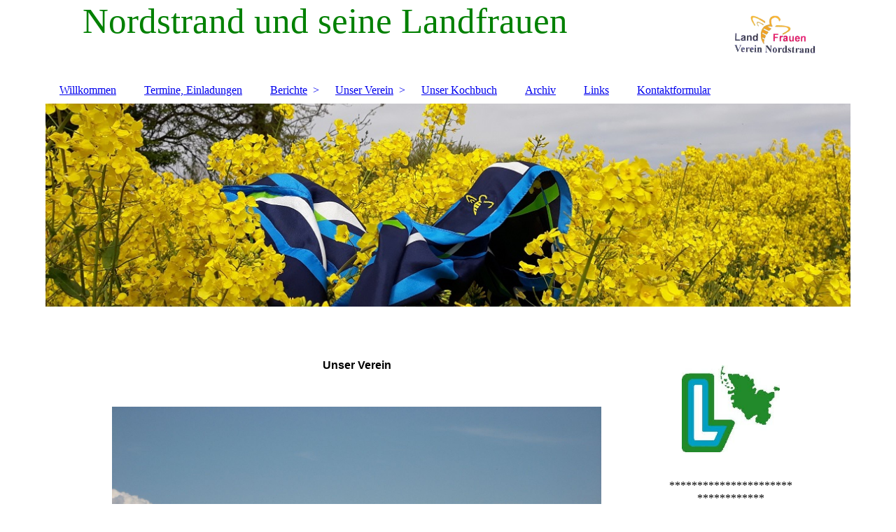

--- FILE ---
content_type: text/html; charset=utf-8
request_url: https://landfrauenverein-nordstrand.de/Unser-Verein
body_size: 43226
content:
<!DOCTYPE html><html lang="de"><head><meta http-equiv="Content-Type" content="text/html; charset=UTF-8"><title>Meine Homepage - Unser Verein</title><meta name="description" content="landfrauenverein im südlichen Nordfrieland informiert über seine Arbeit und seine Programme"><meta name="keywords" content="Landfrauenverein, Nordstrander Landfrauenverein, Landfrauenverein Nordstrand"><link href="https://landfrauenverein-nordstrand.de/Unser-Verein" rel="canonical"><meta content="Meine Homepage - Unser Verein" property="og:title"><meta content="website" property="og:type"><meta content="https://landfrauenverein-nordstrand.de/Unser-Verein" property="og:url"><script>
              window.beng = window.beng || {};
              window.beng.env = {
                language: "en",
                country: "US",
                mode: "deploy",
                context: "page",
                pageId: "000001760034",
                skeletonId: "",
                scope: "HTO01FLQZDZL",
                isProtected: false,
                navigationText: "Unser Verein",
                instance: "1",
                common_prefix: "https://homepagedesigner.telekom.de",
                design_common: "https://homepagedesigner.telekom.de/beng/designs/",
                design_template: "oem/cm_dh_083",
                path_design: "https://homepagedesigner.telekom.de/beng/designs/data/oem/cm_dh_083/",
                path_res: "https://homepagedesigner.telekom.de/res/",
                path_bengres: "https://homepagedesigner.telekom.de/beng/res/",
                masterDomain: "",
                preferredDomain: "",
                preprocessHostingUri: function(uri) {
                  
                    return uri || "";
                  
                },
                hideEmptyAreas: true
              };
            </script><script xmlns="http://www.w3.org/1999/xhtml" src="https://homepagedesigner.telekom.de/cm4all-beng-proxy/beng-proxy.js">;</script><link xmlns="http://www.w3.org/1999/xhtml" rel="stylesheet" href="https://homepagedesigner.telekom.de/.cm4all/e/static/3rdparty/font-awesome/css/font-awesome.min.css"></link><link rel="stylesheet" type="text/css" href="//homepagedesigner.telekom.de/.cm4all/res/static/libcm4all-js-widget/3.89.7/css/widget-runtime.css"/>

<link rel="stylesheet" type="text/css" href="//homepagedesigner.telekom.de/.cm4all/res/static/beng-editor/5.3.130/css/deploy.css"/>

<link rel="stylesheet" type="text/css" href="//homepagedesigner.telekom.de/.cm4all/res/static/libcm4all-js-widget/3.89.7/css/slideshow-common.css"/>

<script src="//homepagedesigner.telekom.de/.cm4all/res/static/jquery-1.7/jquery.js">;</script><script src="//homepagedesigner.telekom.de/.cm4all/res/static/prototype-1.7.3/prototype.js">;</script><script src="//homepagedesigner.telekom.de/.cm4all/res/static/jslib/1.4.1/js/legacy.js">;</script><script src="//homepagedesigner.telekom.de/.cm4all/res/static/libcm4all-js-widget/3.89.7/js/widget-runtime.js">;</script>

<script src="//homepagedesigner.telekom.de/.cm4all/res/static/libcm4all-js-widget/3.89.7/js/slideshow-common.js">;</script>

<script src="//homepagedesigner.telekom.de/.cm4all/res/static/beng-editor/5.3.130/js/deploy.js">;</script>

<link href="https://homepagedesigner.telekom.de/.cm4all/designs/static/oem/cm_dh_083/1707177620.340725/css/main.css" rel="stylesheet" type="text/css"><meta name="viewport" content="width=device-width, initial-scale=1"><link href="https://homepagedesigner.telekom.de/.cm4all/designs/static/oem/cm_dh_083/1707177620.340725/css/responsive.css" rel="stylesheet" type="text/css"><link href="https://homepagedesigner.telekom.de/.cm4all/designs/static/oem/cm_dh_083/1707177620.340725/css/cm-templates-global-style.css" rel="stylesheet" type="text/css"><script type="text/javascript" src="https://homepagedesigner.telekom.de/.cm4all/designs/static/oem/cm_dh_083/1707177620.340725/js/effects.js"></script><script type="text/javascript" src="https://homepagedesigner.telekom.de/.cm4all/designs/static/oem/cm_dh_083/1707177620.340725/js/cm_template-focus-point.js"></script><link href="/.cm4all/handler.php/vars.css?v=20260119162114" type="text/css" rel="stylesheet"><style type="text/css">.cm-logo {background-image: url("/.cm4all/uproc.php/0/.P1010337.JPG%20(2).png/picture-1200?_=1760ecef588");
        background-position: 100% 50%;
background-size: auto 150%;
background-repeat: no-repeat;
      }</style><script type="text/javascript">window.cmLogoWidgetId = "CMTOI_cm4all_com_widgets_Logo_13069061";
            window.cmLogoGetCommonWidget = function (){
                return new cm4all.Common.Widget({
            base    : "/Unser-Verein",
            session : "",
            frame   : "",
            path    : "CMTOI_cm4all_com_widgets_Logo_13069061"
        })
            };
            window.logoConfiguration = {
                "cm-logo-x" : "100%",
        "cm-logo-y" : "50%",
        "cm-logo-v" : "2.0",
        "cm-logo-w" : "auto",
        "cm-logo-h" : "150%",
        "cm-logo-di" : "oem/cm_dh_083",
        "cm-logo-u" : "uro-service://",
        "cm-logo-k" : "%7B%22serviceId%22%3A%220%22%2C%22path%22%3A%22%2F%22%2C%22name%22%3A%22P1010337.JPG%20(2).png%22%2C%22type%22%3A%22image%2Fpng%22%2C%22size%22%3A191091%2C%22start%22%3A%221760ecef588%22%2C%22width%22%3A1600%2C%22height%22%3A1200%7D",
        "cm-logo-bc" : "",
        "cm-logo-ln" : "",
        "cm-logo-ln$" : "",
        "cm-logo-hi" : false
        ,
        _logoBaseUrl : "uro-service:\/\/",
        _logoPath : "%7B%22serviceId%22%3A%220%22%2C%22path%22%3A%22%2F%22%2C%22name%22%3A%22P1010337.JPG%20(2).png%22%2C%22type%22%3A%22image%2Fpng%22%2C%22size%22%3A191091%2C%22start%22%3A%221760ecef588%22%2C%22width%22%3A1600%2C%22height%22%3A1200%7D"
        };
          jQuery(document).ready(function() {
            var logoElement = jQuery(".cm-logo");
            logoElement.attr("role", "img");
            logoElement.attr("tabindex", "0");
            logoElement.attr("aria-label", "logo");
          });
        </script><link rel="icon" href="data:;base64,iVBORw0KGgo="/><style id="cm_table_styles"></style><style id="cm_background_queries"></style><script type="application/x-cm4all-cookie-consent" data-code=""></script></head><body ondrop="return false;" class=" device-desktop cm-deploy cm-deploy-342 cm-deploy-4x"><div class="cm-background" data-cm-qa-bg="image"></div><div class="cm-background-video" data-cm-qa-bg="video"></div><div class="cm-background-effects" data-cm-qa-bg="effect"></div><div class="page_wrapper cm-templates-container"><div class="head_wrapper cm_can_be_empty"><div class="cm_can_be_empty cm-logo" id="logo"></div><div class="title_wrapper cm_can_be_empty cm-templates-title-container"><div class="title cm_can_be_empty cm-templates-heading__title" id="title" style="visibility:visible;"> <span style="color: #008000;">Nordstrand und seine Landfrauen</span><br></div><div class="subtitle cm_can_be_empty cm-templates-heading__subtitle" id="subtitle" style="visibility:visible;"> </div></div></div><div class="mobile_navigation"><a href="javascript:void(0);"></a></div><div class="navigation_wrapper cm_with_forcesub" id="cm_navigation"><ul id="cm_mainnavigation"><li id="cm_navigation_pid_623121"><a title="Willkommen" href="/Willkommen" class="cm_anchor">Willkommen</a></li><li id="cm_navigation_pid_1166858"><a title="Termine, Einladungen" href="/Termine,-Einladungen" class="cm_anchor">Termine, Einladungen</a></li><li id="cm_navigation_pid_1239347" class="cm_has_subnavigation"><a title="Berichte" href="/Berichte" class="cm_anchor">Berichte</a><ul class="cm_subnavigation" id="cm_subnavigation_pid_1239347"><li id="cm_navigation_pid_1160717"><a title="Berichte 2024" href="/Berichte/Berichte-2024" class="cm_anchor">Berichte 2024</a></li><li id="cm_navigation_pid_1088962"><a title="Berichte 2023" href="/Berichte/Berichte-2023" class="cm_anchor">Berichte 2023</a></li><li id="cm_navigation_pid_1001459"><a title="Berichte 2022" href="/Berichte/Berichte-2022" class="cm_anchor">Berichte 2022</a></li><li id="cm_navigation_pid_1761851"><a title="Reisen" href="/Berichte/Reisen" class="cm_anchor">Reisen</a></li></ul></li><li id="cm_navigation_pid_1760034" class="cm_current cm_has_subnavigation"><a title="Unser Verein" href="/Unser-Verein" class="cm_anchor">Unser Verein</a><ul class="cm_subnavigation" id="cm_subnavigation_pid_1760034"><li id="cm_navigation_pid_1760037"><a title="Vorstand" href="/Unser-Verein/Vorstand" class="cm_anchor">Vorstand</a></li><li id="cm_navigation_pid_1760036"><a title="Aktive Gruppen" href="/Unser-Verein/Aktive-Gruppen" class="cm_anchor">Aktive Gruppen</a></li><li id="cm_navigation_pid_1760033"><a title="Mitglied werden" href="/Unser-Verein/Mitglied-werden" class="cm_anchor">Mitglied werden</a></li></ul></li><li id="cm_navigation_pid_1760032"><a title="Unser Kochbuch" href="/Unser-Kochbuch" class="cm_anchor">Unser Kochbuch</a></li><li id="cm_navigation_pid_2952472"><a title="Archiv" href="/Archiv" class="cm_anchor">Archiv</a></li><li id="cm_navigation_pid_1761840"><a title="Links" href="/Links" class="cm_anchor">Links</a></li><li id="cm_navigation_pid_3976024"><a title="Kontaktformular" href="/Kontaktformular" class="cm_anchor">Kontaktformular</a></li></ul></div><div class="cm-template-keyvisual__media cm_can_be_empty cm-kv-0" id="keyvisual"></div><div class="cm-template-content content_wrapper"><div class="cm-template-content__main design-content design_content cm-templates-text" id="content_main" data-cm-hintable="yes"><p> </p><h1><br></h1><p style="text-align: center;"><span style="font-size: 16px; font-family: Arial, Helvetica, sans-serif;"><strong>Unser Verein</strong></span><br></p><p><br></p><div class="clearFloating" style="clear:both;height: 0px; width: auto;"></div><div id="widgetcontainer_TKOMSI_cm4all_com_widgets_UroPhoto_21835132" class="
				    cm_widget_block
					cm_widget cm4all_com_widgets_UroPhoto cm_widget_block_center" style="width:86.5%; max-width:2816px; "><div class="cm_widget_anchor"><a name="TKOMSI_cm4all_com_widgets_UroPhoto_21835132" id="widgetanchor_TKOMSI_cm4all_com_widgets_UroPhoto_21835132"><!--cm4all.com.widgets.UroPhoto--></a></div><div xmlns="http://www.w3.org/1999/xhtml" data-uro-type="image" style="width:100%;height:100%;" id="uroPhotoOuterTKOMSI_cm4all_com_widgets_UroPhoto_21835132">            <picture><source srcset="/.cm4all/uproc.php/0/.2008-05-03%20Odenb%C3%BCll.JPG/picture-1600?_=1713af64fa8 1x, /.cm4all/uproc.php/0/.2008-05-03%20Odenb%C3%BCll.JPG/picture-2600?_=1713af64fa8 2x" media="(min-width:800px)"><source srcset="/.cm4all/uproc.php/0/.2008-05-03%20Odenb%C3%BCll.JPG/picture-1200?_=1713af64fa8 1x, /.cm4all/uproc.php/0/.2008-05-03%20Odenb%C3%BCll.JPG/picture-1600?_=1713af64fa8 2x" media="(min-width:600px)"><source srcset="/.cm4all/uproc.php/0/.2008-05-03%20Odenb%C3%BCll.JPG/picture-800?_=1713af64fa8 1x, /.cm4all/uproc.php/0/.2008-05-03%20Odenb%C3%BCll.JPG/picture-1200?_=1713af64fa8 2x" media="(min-width:400px)"><source srcset="/.cm4all/uproc.php/0/.2008-05-03%20Odenb%C3%BCll.JPG/picture-400?_=1713af64fa8 1x, /.cm4all/uproc.php/0/.2008-05-03%20Odenb%C3%BCll.JPG/picture-800?_=1713af64fa8 2x" media="(min-width:200px)"><source srcset="/.cm4all/uproc.php/0/.2008-05-03%20Odenb%C3%BCll.JPG/picture-200?_=1713af64fa8 1x, /.cm4all/uproc.php/0/.2008-05-03%20Odenb%C3%BCll.JPG/picture-400?_=1713af64fa8 2x" media="(min-width:100px)"><img src="/.cm4all/uproc.php/0/.2008-05-03%20Odenb%C3%BCll.JPG/picture-200?_=1713af64fa8" data-uro-original="/.cm4all/uproc.php/0/2008-05-03%20Odenb%C3%BCll.JPG?_=1713af64fa8" onerror="uroGlobal().util.error(this, '', 'uro-widget')" data-uro-width="2816" data-uro-height="2112" alt="" style="width:100%;" title="" loading="lazy"></picture>
<span></span></div></div><p><br></p><p><br></p><p><span style="font-family: Arial, Helvetica, sans-serif; font-size: 16px;"><span style="font-weight: normal; background-color: initial;">Am 19.</span><span style="font-weight: normal; background-color: initial;">März 1981 wurde auf Nordstrand der LandFrauenVerein Nordstrand e.V. gegründet. Von anfangs 144 Mitgliedern haben wir heute 220 Mitglieder. Wir treffen uns zu verschiedenen Veranstaltungen, Seminaren und Reisen. Mit den Nachbarvereinen stehen wir im engen Kontakt und planen regelmäßig gemeinsame Veranstaltungen. </span></span></p><p><span style="font-family: Arial, Helvetica, sans-serif; font-size: 16px; font-weight: normal; background-color: initial;">Zweck des Landfrauenvereins ist der Erfahrungsaustausch, gegenseitige Anregung und Durchführung gemeinsamer Aufgaben und die Vertretung der Interessen der Mitglieder.</span></p><p><span style="font-family: Arial, Helvetica, sans-serif; font-size: 16px;">Waren am Anfang noch viele Bäuerinnen Mitglied im Verein, gibt es jetzt eine bunte Mischung aus allen Berufs- und Lebensbereichen. Eine Landfrau auf Nordstrand zu sein, bedeutet für uns Zusammengehörigkeit, Gemeinsamkeit und Unternehmensgeist.</span></p><p><span style="font-family: Arial, Helvetica, sans-serif; font-size: 16px;">Neu hinzugekommen sind die Jungen Landfrauen, die auch überregional zusammenarbeiten. </span></p><p><span style="font-size: medium;">Der Vorstand des Vereins besteht jetzt aus 11 engagierten Frauen, die sich ehrenamtlich um die Mitglieder und die Veranstaltungen kümmern. Sie treffen sich regelmäßig zu Vorstandssitzungen, um Beschlüsse zu fassen. </span></p><p><span style="font-family: Arial, Helvetica, sans-serif; font-size: 16px;">In der Jahreshauptversammlung, die einmal am Anfang des Jahres stattfindet, treffen sich die Mitglieder und entscheiden gemeinsam über die Belange des Vereins. Gewählt wird immer für 4 Jahre.</span></p><p><br></p><p><br></p><p><br></p><p><br></p><p><br></p><p><br></p><p><br></p><p><br></p><p><br></p><p><br></p><p><br></p><p><br></p><p><br></p><p><br></p><p><br></p><p><br></p><p><br></p><p><br></p><p><br></p><p><br></p><p><br></p><p><br></p><p><br></p><p><br></p><p><br></p><p><br></p><p><br></p><p><br></p><p><br></p><p><br></p><p><br></p><p><br></p><p><br></p><p><br></p><p><br></p><p><br></p><p><br></p><p><br></p><p><br></p><p><br></p><p><br></p><div id="cm_bottom_clearer" style="clear: both;" contenteditable="false"></div></div><div class="sidebar_wrapper cm_can_be_empty cm-templates-sidebar-container"><div class="sidebar cm_can_be_empty" id="widgetbar_site_1" data-cm-hintable="yes"><p><strong><span style="color: #993300; font-size: medium;"> </span></strong></p><div id="widgetcontainer_TKOMSI_cm4all_com_widgets_UroPhoto_23902808" class="
				    cm_widget_block
					cm_widget cm4all_com_widgets_UroPhoto cm_widget_block_center" style="width:77.8%; max-width:239px; "><div class="cm_widget_anchor"><a name="TKOMSI_cm4all_com_widgets_UroPhoto_23902808" id="widgetanchor_TKOMSI_cm4all_com_widgets_UroPhoto_23902808"><!--cm4all.com.widgets.UroPhoto--></a></div><div xmlns="http://www.w3.org/1999/xhtml" data-uro-type="image" style="width:100%;height:100%;" id="uroPhotoOuterTKOMSI_cm4all_com_widgets_UroPhoto_23902808">            <picture><source srcset="/.cm4all/uproc.php/0/.logo_landesverband.jpg/picture-1600?_=171f9536f58 1x, /.cm4all/uproc.php/0/.logo_landesverband.jpg/picture-2600?_=171f9536f58 2x" media="(min-width:800px)"><source srcset="/.cm4all/uproc.php/0/.logo_landesverband.jpg/picture-1200?_=171f9536f58 1x, /.cm4all/uproc.php/0/.logo_landesverband.jpg/picture-1600?_=171f9536f58 2x" media="(min-width:600px)"><source srcset="/.cm4all/uproc.php/0/.logo_landesverband.jpg/picture-800?_=171f9536f58 1x, /.cm4all/uproc.php/0/.logo_landesverband.jpg/picture-1200?_=171f9536f58 2x" media="(min-width:400px)"><source srcset="/.cm4all/uproc.php/0/.logo_landesverband.jpg/picture-400?_=171f9536f58 1x, /.cm4all/uproc.php/0/.logo_landesverband.jpg/picture-800?_=171f9536f58 2x" media="(min-width:200px)"><source srcset="/.cm4all/uproc.php/0/.logo_landesverband.jpg/picture-200?_=171f9536f58 1x, /.cm4all/uproc.php/0/.logo_landesverband.jpg/picture-400?_=171f9536f58 2x" media="(min-width:100px)"><img src="/.cm4all/uproc.php/0/.logo_landesverband.jpg/picture-200?_=171f9536f58" data-uro-original="/.cm4all/uproc.php/0/logo_landesverband.jpg?_=171f9536f58" onerror="uroGlobal().util.error(this, '', 'uro-widget')" data-uro-width="239" data-uro-height="211" alt="" style="width:100%;" title="" loading="lazy"></picture>
<span></span></div></div><p><br></p><p style="text-align: center;">**********************************</p><p><span style="font-size: 14px; font-family: Arial, Helvetica, sans-serif;"><strong><span style="color: #993300;">Kontakt: </span></strong><strong><span style="color: #993300;">LF  Nordstrand</span></strong></span></p><p><span style="font-size: 14px; font-family: Arial, Helvetica, sans-serif;"><strong><span style="color: #008000;">1. Vorsitzende:</span></strong></span></p><p><span style="font-size: 14px; font-family: Arial, Helvetica, sans-serif;"><strong><span style="color: #800000;">Olga Maart: 04842/903077</span></strong></span></p><p><span style="font-size: 14px; font-family: Arial, Helvetica, sans-serif;"><strong><span style="color: #800000;">olga.maart@t-online.de</span></strong></span></p><p><span style="font-size: 14px; font-family: Arial, Helvetica, sans-serif;"><strong><span style="color: #008000;">Schriftführerin: </span></strong></span></p><p><strong style="color: #800000; font-size: 14px;">Birthe Albertsen: 0151-65120054.</strong></p><p><strong style="color: #800000; font-size: 14px;">LF-Mail-Adresse: schriftfuehrer@landfrauenverein-nordstrand.de</strong></p><p style="text-align: center;"><strong style="font-size: 14px;"><span style="font-size: 12px; font-family: Arial, sans-serif; color: #000000;">***********</span></strong></p><p style="text-align: left;"><strong style="font-size: 14px; font-family: Arial, sans-serif;"><span style="color: #ff0000;">Termine, Einla</span></strong><strong style="font-size: 14px;"><span style="font-family: Arial, sans-serif; color: #ff0000;">dungen</span><span style="color: #000000; font-family: Arial, sans-serif;">:</span></strong><span style="font-size: 14px; color: #000000; font-family: Arial, sans-serif;"> </span></p><p style="text-align: left;"><span style="font-size: 14px; font-family: Arial, sans-serif; color: #008000;"><strong>Ab 13.01.26:</strong></span><span style="font-size: 14px; color: #000000; font-family: Arial, sans-serif;"> KogniFit mit Marita, 6 Termine.</span></p><p style="text-align: left;"><span style="font-size: 14px; font-family: Arial, sans-serif; color: #008000;"><strong>02.02.26:</strong></span><span style="font-size: 14px; color: #000000; font-family: Arial, sans-serif;"> Unsichtbare Arbeit sichtbar machen. Mental Load.</span></p><p style="text-align: left;"><span style="font-size: 14px; font-family: Arial, sans-serif; color: #008000;"><strong>14.02.26:</strong></span><span style="font-size: 14px; color: #000000; font-family: Arial, sans-serif;"> Cocktail Magic.</span></p><p style="text-align: left;"><span style="font-size: 14px; font-family: Arial, sans-serif; color: #008000;"><strong>07.03.26:</strong></span><span style="font-size: 14px; color: #000000; font-family: Arial, sans-serif;"> Jahreshauptvers., Engländer Kroog.</span></p><p style="text-align: left;"><span style="font-size: 14px; font-family: Arial, sans-serif; color: #008000;"><strong>14.03.26</strong></span><span style="font-size: 14px; color: #000000; font-family: Arial, sans-serif;">: Instagram für Anfänger.</span></p><p style="text-align: left;"><span style="font-size: 14px; font-family: Arial, sans-serif; color: #008000;"><strong>28.03.26:</strong></span><span style="font-size: 14px; color: #000000; font-family: Arial, sans-serif;"> Instagram für Fortgeschrittene.</span></p><p style="text-align: left;"><span style="font-size: 14px; font-family: Arial, sans-serif; color: #008000;"><strong>23.04.26</strong></span><span style="font-size: 14px; color: #000000; font-family: Arial, sans-serif;">: Boys Day. Unterstützung gesucht.</span></p><p style="text-align: left;"><span style="font-size: 14px; font-family: Arial, sans-serif; color: #008000;"><strong>07.05.26: </strong></span><span style="font-size: 14px; color: #000000; font-family: Arial, sans-serif;">Airbus Werksführung, Finkenwerder und Stadtrundfahrt. </span><span style="font-size: 14px; font-family: Arial, sans-serif; color: #ff0000;">Achtung: Anmeldungen erst ab 26.02.26.</span></p><p style="text-align: left;"><span style="font-size: 14px; font-family: Arial, sans-serif; color: #008000;"><strong>28.06. - 01.07.26:</strong></span><span style="font-size: 14px; color: #000000; font-family: Arial, sans-serif;"> Deutscher LandFrauenTag in Essen.</span></p><p style="text-align: left;"><span style="color: #000000; font-size: 14px; font-family: Arial, sans-serif;">Ausführliche Infos unter Termine, Einladungen.</span></p><p style="text-align: center;">**********<br></p><p><strong><span style="font-size: 14px; font-family: Arial, sans-serif; color: #ff0000;">Regelmäßige Termine:</span></strong></p><p><span style="font-size: 14px; font-family: Arial, sans-serif;"><span style="font-weight: bold; color: #008000;">Line Dance:</span><span style="color: #000000;"> Mittwochs, 14-tägig um 18:30 Uhr im Engländer Krug.</span></span></p><p><span style="font-size: 14px; font-family: Arial, sans-serif; color: #008000;"><strong>Chor:</strong> </span><span style="font-size: 14px; font-family: Arial, sans-serif; color: #000000;">Jeden Donnerstag um 19:30 Uhr im alten Amtsgebäude, Schulweg, außer in den Schulferien.</span></p><p><strong><span style="font-size: 14px; font-family: Arial, sans-serif; color: #008000;">Doppelkopfspielen</span><span style="font-size: 14px; font-family: Arial, sans-serif; color: #000000;">:  </span></strong><span style="font-size: 14px; font-family: Arial, sans-serif; color: #000000;">Freitags, 14-tägig, 15 - 17:30 Uhr im Kurzentrum.</span></p><p><br></p><p style="text-align: center;"><strong><span style="font-size: 14px; font-family: Arial, sans-serif; color: #000000;">************<br></span></strong></p><p style="text-align: center;"><br></p><p><strong><span style="font-family: Arial, sans-serif; font-size: medium; color: #008000;">Unser Kochbuch:</span></strong></p><div id="widgetcontainer_TKOMSI_cm4all_com_widgets_UroPhoto_23761536" class="
				    cm_widget_block
					cm_widget cm4all_com_widgets_UroPhoto cm_widget_block_center" style="width:100%; max-width:640px; "><div class="cm_widget_anchor"><a name="TKOMSI_cm4all_com_widgets_UroPhoto_23761536" id="widgetanchor_TKOMSI_cm4all_com_widgets_UroPhoto_23761536"><!--cm4all.com.widgets.UroPhoto--></a></div><div xmlns="http://www.w3.org/1999/xhtml" data-uro-type="image" style="width:100%;height:100%;" id="uroPhotoOuterTKOMSI_cm4all_com_widgets_UroPhoto_23761536">            <picture><source srcset="/.cm4all/uproc.php/0/.2021-02-10%20P822%20Kochbuch.JPG/picture-1600?_=177aa619d60 1x, /.cm4all/uproc.php/0/.2021-02-10%20P822%20Kochbuch.JPG/picture-2600?_=177aa619d60 2x" media="(min-width:800px)"><source srcset="/.cm4all/uproc.php/0/.2021-02-10%20P822%20Kochbuch.JPG/picture-1200?_=177aa619d60 1x, /.cm4all/uproc.php/0/.2021-02-10%20P822%20Kochbuch.JPG/picture-1600?_=177aa619d60 2x" media="(min-width:600px)"><source srcset="/.cm4all/uproc.php/0/.2021-02-10%20P822%20Kochbuch.JPG/picture-800?_=177aa619d60 1x, /.cm4all/uproc.php/0/.2021-02-10%20P822%20Kochbuch.JPG/picture-1200?_=177aa619d60 2x" media="(min-width:400px)"><source srcset="/.cm4all/uproc.php/0/.2021-02-10%20P822%20Kochbuch.JPG/picture-400?_=177aa619d60 1x, /.cm4all/uproc.php/0/.2021-02-10%20P822%20Kochbuch.JPG/picture-800?_=177aa619d60 2x" media="(min-width:200px)"><source srcset="/.cm4all/uproc.php/0/.2021-02-10%20P822%20Kochbuch.JPG/picture-200?_=177aa619d60 1x, /.cm4all/uproc.php/0/.2021-02-10%20P822%20Kochbuch.JPG/picture-400?_=177aa619d60 2x" media="(min-width:100px)"><img src="/.cm4all/uproc.php/0/.2021-02-10%20P822%20Kochbuch.JPG/picture-200?_=177aa619d60" data-uro-original="/.cm4all/uproc.php/0/2021-02-10%20P822%20Kochbuch.JPG?_=177aa619d60" onerror="uroGlobal().util.error(this, '', 'uro-widget')" data-uro-width="640" data-uro-height="480" alt="" style="width:100%;" title="" loading="lazy"></picture>
<span></span></div></div><p><br></p><p style="text-align: center;">*********************************</p><p style="text-align: center;"><br></p><div id="widgetcontainer_TKOMSI_cm4all_com_widgets_UroPhoto_23994924" class="
				    cm_widget_block
					cm_widget cm4all_com_widgets_UroPhoto cm_widget_block_center" style="width:100%; max-width:254px; "><div class="cm_widget_anchor"><a name="TKOMSI_cm4all_com_widgets_UroPhoto_23994924" id="widgetanchor_TKOMSI_cm4all_com_widgets_UroPhoto_23994924"><!--cm4all.com.widgets.UroPhoto--></a></div><div xmlns="http://www.w3.org/1999/xhtml" data-uro-type="image" style="width:100%;height:100%;" id="uroPhotoOuterTKOMSI_cm4all_com_widgets_UroPhoto_23994924">            <picture><source srcset="/.cm4all/uproc.php/0/.Pharisaeer.jpg/picture-1600?_=1786d9b5e10 1x, /.cm4all/uproc.php/0/.Pharisaeer.jpg/picture-2600?_=1786d9b5e10 2x" media="(min-width:800px)"><source srcset="/.cm4all/uproc.php/0/.Pharisaeer.jpg/picture-1200?_=1786d9b5e10 1x, /.cm4all/uproc.php/0/.Pharisaeer.jpg/picture-1600?_=1786d9b5e10 2x" media="(min-width:600px)"><source srcset="/.cm4all/uproc.php/0/.Pharisaeer.jpg/picture-800?_=1786d9b5e10 1x, /.cm4all/uproc.php/0/.Pharisaeer.jpg/picture-1200?_=1786d9b5e10 2x" media="(min-width:400px)"><source srcset="/.cm4all/uproc.php/0/.Pharisaeer.jpg/picture-400?_=1786d9b5e10 1x, /.cm4all/uproc.php/0/.Pharisaeer.jpg/picture-800?_=1786d9b5e10 2x" media="(min-width:200px)"><source srcset="/.cm4all/uproc.php/0/.Pharisaeer.jpg/picture-200?_=1786d9b5e10 1x, /.cm4all/uproc.php/0/.Pharisaeer.jpg/picture-400?_=1786d9b5e10 2x" media="(min-width:100px)"><img src="/.cm4all/uproc.php/0/.Pharisaeer.jpg/picture-200?_=1786d9b5e10" data-uro-original="/.cm4all/uproc.php/0/Pharisaeer.jpg?_=1786d9b5e10" onerror="uroGlobal().util.error(this, '', 'uro-widget')" data-uro-width="254" data-uro-height="199" alt="" style="width:100%;" title="" loading="lazy"></picture>
<span></span></div></div><p><br></p><p><br></p><div id="widgetcontainer_CMTOI_cm4all_com_widgets_PhotoToi_13071785" class="
				    cm_widget_block
					cm_widget cm4all_com_widgets_PhotoToi cm_widget_block_center" style="width:100%; max-width:100%; "><div class="cm_widget_anchor"><a name="CMTOI_cm4all_com_widgets_PhotoToi_13071785" id="widgetanchor_CMTOI_cm4all_com_widgets_PhotoToi_13071785"><!--cm4all.com.widgets.PhotoToi--></a></div><img title="" alt="" src="//homepagedesigner.telekom.de/imageprocessor/processor.cls/CMTOI/cm4all/com/widgets/PhotoToi/13/07/17/85/144ff851c09/scale_1200_0%3Bdonotenlarge/144ff851c09" style="display:block;border:0px;" width="100%" onerror="this.style.display = 'none';" /></div><p> </p><p><br></p><p><br></p><p><br></p></div><div class="sidebar cm_can_be_empty" id="widgetbar_page_1" data-cm-hintable="yes"><p><br></p><p><br></p><div id="widgetcontainer_TKOMSI_com_cm4all_wdn_Button_23779817" class="
				    cm_widget_block
					cm_widget com_cm4all_wdn_Button cm_widget_block_center" style="width:100%; max-width:100%; "><div class="cm_widget_anchor"><a name="TKOMSI_com_cm4all_wdn_Button_23779817" id="widgetanchor_TKOMSI_com_cm4all_wdn_Button_23779817"><!--com.cm4all.wdn.Button--></a></div><script type="text/javascript">
window.cm4all.widgets.register( '/Unser-Verein', '', '', 'TKOMSI_com_cm4all_wdn_Button_23779817');
</script>
		<script type="text/javascript">
	(function() {

		var links = ["@\/css\/show.min.css?v=15.css"];
		for( var i=0; i<links.length; i++) {
			if( links[i].indexOf( '@')==0) {
				links[i] = "https://homepagedesigner.telekom.de/.cm4all/widgetres.php/com.cm4all.wdn.Button/" + links[i].substring( 2);
			} else if( links[i].indexOf( '/')!=0) {
				links[i] = window.cm4all.widgets[ 'TKOMSI_com_cm4all_wdn_Button_23779817'].url( links[i]);
			}
		}
		cm4all.Common.loadCss( links);

		var scripts = [];
		for( var i=0; i<scripts.length; i++) {
			if( scripts[i].indexOf( '@')==0) {
				scripts[i] = "https://homepagedesigner.telekom.de/.cm4all/widgetres.php/com.cm4all.wdn.Button/" + scripts[i].substring( 2);
			} else if( scripts[i].indexOf( '/')!=0) {
				scripts[i] = window.cm4all.widgets[ 'TKOMSI_com_cm4all_wdn_Button_23779817'].url( scripts[i]);
			}
		}

		var deferred = jQuery.Deferred();
		window.cm4all.widgets[ 'TKOMSI_com_cm4all_wdn_Button_23779817'].ready = (function() {
			var ready = function ready( handler) {
				deferred.done( handler);
			};
			return deferred.promise( ready);
		})();
		cm4all.Common.requireLibrary( scripts, function() {
			deferred.resolveWith( window.cm4all.widgets[ 'TKOMSI_com_cm4all_wdn_Button_23779817']);
		});
	})();
</script>    <a
      class="cm-widget-button_2 cm-w_btn-hover-border "
      id="C_TKOMSI_com_cm4all_wdn_Button_23779817__-base"
       href="/Unser-Verein"     style="
      border-radius: 0px;border-color: currentColor;background-color: rgba(0,0,0,0);padding: 15px 15px;width: 230px;font-size: inherit;    "
    onMouseOut="this.style.boxShadow='none';"onMouseOver="this.style.boxShadow='inset 0px 0px 0px 1px currentColor';"  >
    <span
      style="color: currentColor;"
    >Seitenanfang</span>
  </a>

  
</div><p> </p></div><div class="sidebar cm_can_be_empty" id="widgetbar_site_2" data-cm-hintable="yes"><p><br></p><div id="widgetcontainer_CMTOI_cm4all_com_widgets_CounterToi_13075801" class="
				    cm_widget_block
					cm_widget cm4all_com_widgets_Counter cm_widget_block_center" style="width:100%; max-width:100%; "><div class="cm_widget_anchor"><a name="CMTOI_cm4all_com_widgets_CounterToi_13075801" id="widgetanchor_CMTOI_cm4all_com_widgets_CounterToi_13075801"><!--cm4all.com.widgets.Counter--></a></div><script src="https://homepagedesigner.telekom.de/.cm4all/widgetres.php/cm4all.com.widgets.Counter/js/counter_show.js"></script>
					
						<div id="CMTOI_cm4all_com_widgets_CounterToi_13075801" style="text-align:center;">&nbsp;</div>
					
				<script type="text/javascript">
					(function() {
						var commonWidget = new cm4all.Common.Widget({
							base    : "/Unser-Verein",
							session : "",
							frame   : "",
							path    : "CMTOI_cm4all_com_widgets_CounterToi_13075801",
						});
						var wiid = "CMTOI_cm4all_com_widgets_CounterToi_13075801";
						var data = {
							wiid: wiid,
							useCounterPhp: false,
							increase: false,
							width: 180,
							template: "12",
							baseUri: "https://homepagedesigner.telekom.de/imageprocessor/counter.cls/",
							image: "",
							value: 178625,
							offset: 0,
							digits: 4,
						};
						var counterWidget = new CounterWidget(data, commonWidget);
						counterWidget.init();
					})();
					</script>
</div><p><br></p></div><div class="sidebar cm_can_be_empty" id="widgetbar_page_2" data-cm-hintable="yes"><p>  </p></div></div></div><div class="footer_wrapper cm_can_be_empty cm-templates-footer"><div class="cm_can_be_empty" id="footer" data-cm-hintable="yes"><a href="/Impressum" class="cm_anchor">Impressum </a> <a href="/Datenschutz" class="cm_anchor">Datenschutz </a></div></div></div><script type="text/javascript" src="https://homepagedesigner.telekom.de/.cm4all/designs/static/oem/cm_dh_083/1707177620.340725/js/cm-templates-global-script.js"></script><div class="cm_widget_anchor"><a name="TKOMSI_cm4all_com_widgets_CookiePolicy_20607183" id="widgetanchor_TKOMSI_cm4all_com_widgets_CookiePolicy_20607183"><!--cm4all.com.widgets.CookiePolicy--></a></div><div style="display:none" class="cm-wp-container cm4all-cookie-policy-placeholder-template"><div class="cm-wp-header"><h4 class="cm-wp-header__headline">Externe Inhalte</h4><p class="cm-wp-header__text">Die an dieser Stelle vorgesehenen Inhalte können aufgrund Ihrer aktuellen <a class="cm-wp-header__link" href="#" onclick="openCookieSettings();return false;">Cookie-Einstellungen</a> nicht angezeigt werden.</p></div><div class="cm-wp-content"><div class="cm-wp-content__control"><label aria-checked="false" role="switch" tabindex="0" class="cm-wp-content-switcher"><input tabindex="-1" type="checkbox" class="cm-wp-content-switcher__checkbox" /><span class="cm-wp-content-switcher__label">Drittanbieter-Inhalte</span></label></div><p class="cm-wp-content__text">Diese Webseite bietet möglicherweise Inhalte oder Funktionalitäten an, die von Drittanbietern eigenverantwortlich zur Verfügung gestellt werden. Diese Drittanbieter können eigene Cookies setzen, z.B. um die Nutzeraktivität zu verfolgen oder ihre Angebote zu personalisieren und zu optimieren.</p></div></div><div aria-labelledby="cookieSettingsDialogTitle" role="dialog" style="position: fixed;" class="cm-cookie-container cm-hidden" id="cookieSettingsDialog"><div class="cm-cookie-header"><h4 id="cookieSettingsDialogTitle" class="cm-cookie-header__headline">Cookie-Einstellungen</h4><div autofocus="autofocus" tabindex="0" role="button" class="cm-cookie-header__close-button" title="Schließen"></div></div><div aria-describedby="cookieSettingsDialogContent" class="cm-cookie-content"><p id="cookieSettingsDialogContent" class="cm-cookie-content__text">Diese Webseite verwendet Cookies, um Besuchern ein optimales Nutzererlebnis zu bieten. Bestimmte Inhalte von Drittanbietern werden nur angezeigt, wenn die entsprechende Option aktiviert ist. Die Datenverarbeitung kann dann auch in einem Drittland erfolgen. Weitere Informationen hierzu in der Datenschutzerklärung.</p><div class="cm-cookie-content__controls"><div class="cm-cookie-controls-container"><div class="cm-cookie-controls cm-cookie-controls--essential"><div class="cm-cookie-flex-wrapper"><label aria-details="cookieSettingsEssentialDetails" aria-labelledby="cookieSettingsEssentialLabel" aria-checked="true" role="switch" tabindex="0" class="cm-cookie-switch-wrapper"><input tabindex="-1" id="cookieSettingsEssential" type="checkbox" disabled="disabled" checked="checked" /><span></span></label><div class="cm-cookie-expand-wrapper"><span id="cookieSettingsEssentialLabel">Technisch notwendige</span><div tabindex="0" aria-controls="cookieSettingsEssentialDetails" aria-expanded="false" role="button" class="cm-cookie-content-expansion-button" title="Erweitern / Zuklappen"></div></div></div><div class="cm-cookie-content-expansion-text" id="cookieSettingsEssentialDetails">Diese Cookies sind zum Betrieb der Webseite notwendig, z.B. zum Schutz vor Hackerangriffen und zur Gewährleistung eines konsistenten und der Nachfrage angepassten Erscheinungsbilds der Seite.</div></div><div class="cm-cookie-controls cm-cookie-controls--statistic"><div class="cm-cookie-flex-wrapper"><label aria-details="cookieSettingsStatisticsDetails" aria-labelledby="cookieSettingsStatisticsLabel" aria-checked="false" role="switch" tabindex="0" class="cm-cookie-switch-wrapper"><input tabindex="-1" id="cookieSettingsStatistics" type="checkbox" /><span></span></label><div class="cm-cookie-expand-wrapper"><span id="cookieSettingsStatisticsLabel">Analytische</span><div tabindex="0" aria-controls="cookieSettingsStatisticsDetails" aria-expanded="false" role="button" class="cm-cookie-content-expansion-button" title="Erweitern / Zuklappen"></div></div></div><div class="cm-cookie-content-expansion-text" id="cookieSettingsStatisticsDetails">Diese Cookies werden verwendet, um das Nutzererlebnis weiter zu optimieren. Hierunter fallen auch Statistiken, die dem Webseitenbetreiber von Drittanbietern zur Verfügung gestellt werden, sowie die Ausspielung von personalisierter Werbung durch die Nachverfolgung der Nutzeraktivität über verschiedene Webseiten.</div></div><div class="cm-cookie-controls cm-cookie-controls--third-party"><div class="cm-cookie-flex-wrapper"><label aria-details="cookieSettingsThirdpartyDetails" aria-labelledby="cookieSettingsThirdpartyLabel" aria-checked="false" role="switch" tabindex="0" class="cm-cookie-switch-wrapper"><input tabindex="-1" id="cookieSettingsThirdparty" type="checkbox" /><span></span></label><div class="cm-cookie-expand-wrapper"><span id="cookieSettingsThirdpartyLabel">Drittanbieter-Inhalte</span><div tabindex="0" aria-controls="cookieSettingsThirdpartyDetails" aria-expanded="false" role="button" class="cm-cookie-content-expansion-button" title="Erweitern / Zuklappen"></div></div></div><div class="cm-cookie-content-expansion-text" id="cookieSettingsThirdpartyDetails">Diese Webseite bietet möglicherweise Inhalte oder Funktionalitäten an, die von Drittanbietern eigenverantwortlich zur Verfügung gestellt werden. Diese Drittanbieter können eigene Cookies setzen, z.B. um die Nutzeraktivität zu verfolgen oder ihre Angebote zu personalisieren und zu optimieren.</div></div></div><div class="cm-cookie-content-button"><div tabindex="0" role="button" onclick="rejectAllCookieTypes(); setTimeout(saveCookieSettings, 400);" class="cm-cookie-button cm-cookie-content-button--reject-all"><span>Ablehnen</span></div><div tabindex="0" role="button" onclick="selectAllCookieTypes(); setTimeout(saveCookieSettings, 400);" class="cm-cookie-button cm-cookie-content-button--accept-all"><span>Alle akzeptieren</span></div><div tabindex="0" role="button" onclick="saveCookieSettings();" class="cm-cookie-button cm-cookie-content-button--save"><span>Speichern</span></div></div></div></div></div><script type="text/javascript">
      Common.loadCss("/.cm4all/widgetres.php/cm4all.com.widgets.CookiePolicy/show.css?v=3.3.29");
    </script><script data-tracking="true" data-cookie-settings-enabled="true" src="https://homepagedesigner.telekom.de/.cm4all/widgetres.php/cm4all.com.widgets.CookiePolicy/show.js?v=3.3.29" defer="defer" id="cookieSettingsScript"></script><noscript ><div style="position:absolute;bottom:0;" id="statdiv"><img alt="" height="1" width="1" src="https://homepagedesigner.telekom.de/.cm4all/_pixel.img?site=1637610-k5MmaW5r&amp;page=pid_1760034&amp;path=%2FUnser-Verein&amp;nt=Unser+Verein"/></div></noscript><script  type="text/javascript">//<![CDATA[
            document.body.insertAdjacentHTML('beforeend', '<div style="position:absolute;bottom:0;" id="statdiv"><img alt="" height="1" width="1" src="https://homepagedesigner.telekom.de/.cm4all/_pixel.img?site=1637610-k5MmaW5r&amp;page=pid_1760034&amp;path=%2FUnser-Verein&amp;nt=Unser+Verein&amp;domain='+escape(document.location.hostname)+'&amp;ref='+escape(document.referrer)+'"/></div>');
        //]]></script><div style="display: none;" id="keyvisualWidgetVideosContainer"></div><style type="text/css">.cm-kv-0 {
background-color: ;
background-size: cover;
background-position: center;
background-repeat: no-repeat;
}
            @media(min-width: 100px), (min-resolution: 72dpi), (-webkit-min-device-pixel-ratio: 1) {.cm-kv-0{background-image:url("/.cm4all/uproc.php/0/.20200507_134420.jpg%20Biene%20im%20Schal.jpg/picture-200?_=171f95213b0");}}@media(min-width: 100px), (min-resolution: 144dpi), (-webkit-min-device-pixel-ratio: 2) {.cm-kv-0{background-image:url("/.cm4all/uproc.php/0/.20200507_134420.jpg%20Biene%20im%20Schal.jpg/picture-400?_=171f95213b0");}}@media(min-width: 200px), (min-resolution: 72dpi), (-webkit-min-device-pixel-ratio: 1) {.cm-kv-0{background-image:url("/.cm4all/uproc.php/0/.20200507_134420.jpg%20Biene%20im%20Schal.jpg/picture-400?_=171f95213b0");}}@media(min-width: 200px), (min-resolution: 144dpi), (-webkit-min-device-pixel-ratio: 2) {.cm-kv-0{background-image:url("/.cm4all/uproc.php/0/.20200507_134420.jpg%20Biene%20im%20Schal.jpg/picture-800?_=171f95213b0");}}@media(min-width: 400px), (min-resolution: 72dpi), (-webkit-min-device-pixel-ratio: 1) {.cm-kv-0{background-image:url("/.cm4all/uproc.php/0/.20200507_134420.jpg%20Biene%20im%20Schal.jpg/picture-800?_=171f95213b0");}}@media(min-width: 400px), (min-resolution: 144dpi), (-webkit-min-device-pixel-ratio: 2) {.cm-kv-0{background-image:url("/.cm4all/uproc.php/0/.20200507_134420.jpg%20Biene%20im%20Schal.jpg/picture-1200?_=171f95213b0");}}@media(min-width: 600px), (min-resolution: 72dpi), (-webkit-min-device-pixel-ratio: 1) {.cm-kv-0{background-image:url("/.cm4all/uproc.php/0/.20200507_134420.jpg%20Biene%20im%20Schal.jpg/picture-1200?_=171f95213b0");}}@media(min-width: 600px), (min-resolution: 144dpi), (-webkit-min-device-pixel-ratio: 2) {.cm-kv-0{background-image:url("/.cm4all/uproc.php/0/.20200507_134420.jpg%20Biene%20im%20Schal.jpg/picture-1600?_=171f95213b0");}}@media(min-width: 800px), (min-resolution: 72dpi), (-webkit-min-device-pixel-ratio: 1) {.cm-kv-0{background-image:url("/.cm4all/uproc.php/0/.20200507_134420.jpg%20Biene%20im%20Schal.jpg/picture-1600?_=171f95213b0");}}@media(min-width: 800px), (min-resolution: 144dpi), (-webkit-min-device-pixel-ratio: 2) {.cm-kv-0{background-image:url("/.cm4all/uproc.php/0/.20200507_134420.jpg%20Biene%20im%20Schal.jpg/picture-2600?_=171f95213b0");}}
</style><style type="text/css">
			#keyvisual {
				overflow: hidden;
			}
			.kv-video-wrapper {
				width: 100%;
				height: 100%;
				position: relative;
			}
			</style><script type="text/javascript">
				jQuery(document).ready(function() {
					function moveTempVideos(slideshow, isEditorMode) {
						var videosContainer = document.getElementById('keyvisualWidgetVideosContainer');
						if (videosContainer) {
							while (videosContainer.firstChild) {
								var div = videosContainer.firstChild;
								var divPosition = div.className.substring('cm-kv-0-tempvideo-'.length);
								if (isEditorMode && parseInt(divPosition) > 1) {
									break;
								}
								videosContainer.removeChild(div);
								if (div.nodeType == Node.ELEMENT_NODE) {
									var pos = '';
									if (slideshow) {
										pos = '-' + divPosition;
									}
									var kv = document.querySelector('.cm-kv-0' + pos);
									if (kv) {
										if (!slideshow) {
											var wrapperDiv = document.createElement("div"); 
											wrapperDiv.setAttribute("class", "kv-video-wrapper");
											kv.insertBefore(wrapperDiv, kv.firstChild);
											kv = wrapperDiv;
										}
										while (div.firstChild) {
											kv.appendChild(div.firstChild);
										}
										if (!slideshow) {
											break;
										}
									}
								}
							}
						}
					}

					function kvClickAction(mode, href) {
						if (mode == 'internal') {
							if (!window.top.syntony || !/_home$/.test(window.top.syntony.bifmState)) {
								window.location.href = href;
							}
						} else if (mode == 'external') {
							var a = document.createElement('a');
							a.href = href;
							a.target = '_blank';
							a.rel = 'noreferrer noopener';
							a.click();
						}
					}

					var keyvisualElement = jQuery("[cm_type=keyvisual]");
					if(keyvisualElement.length == 0){
						keyvisualElement = jQuery("#keyvisual");
					}
					if(keyvisualElement.length == 0){
						keyvisualElement = jQuery("[class~=cm-kv-0]");
					}
				
						keyvisualElement.attr("role", "img");
						keyvisualElement.attr("tabindex", "0");
						keyvisualElement.attr("aria-label", "hauptgrafik");
					
					moveTempVideos(false, false);
					var video = document.querySelector('#keyvisual video');
					if (video) {
						video.play();
					}
				
			});
		</script></body></html>
